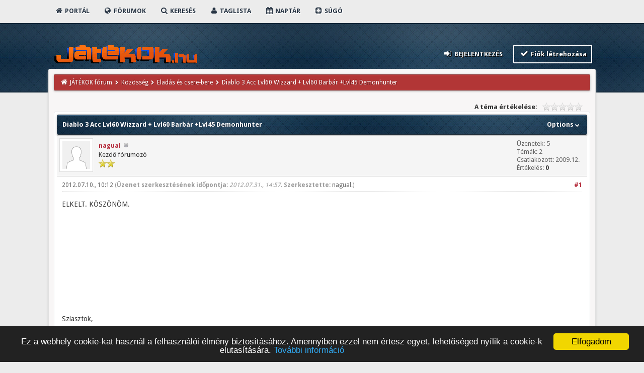

--- FILE ---
content_type: text/html; charset=UTF-8
request_url: https://forum.jatekok.hu/Thread-Diablo-3-Acc-Lvl60-Wizzard-Lvl60-Barb%C3%A1r-Lvl45-Demonhunter
body_size: 9163
content:
<!DOCTYPE html PUBLIC "-//W3C//DTD XHTML 1.0 Transitional//EN" "http://www.w3.org/TR/xhtml1/DTD/xhtml1-transitional.dtd"><!-- start: showthread -->
<html xml:lang="hu" lang="hu" xmlns="http://www.w3.org/1999/xhtml">
<head>
<title>Diablo 3 Acc Lvl60 Wizzard + Lvl60 Barbár +Lvl45 Demonhunter</title>
<!-- start: headerinclude -->
<link rel="icon" href="https://forum.jatekok.hu/images/cropped-jatekok_app_pic-3-32x32.png" sizes="32x32" />
<link rel="icon" href="https://forum.jatekok.hu/images/cropped-jatekok_app_pic-3-192x192.png" sizes="192x192" />
<link rel="apple-touch-icon-precomposed" href="https://forum.jatekok.hu/images/cropped-jatekok_app_pic-3-180x180.png" />
<meta name="msapplication-TileImage" content="https://forum.jatekok.hu/images/cropped-jatekok_app_pic-3-270x270.png" />

<link rel="alternate" type="application/rss+xml" title="Utolsó témák (RSS 2.0)" href="https://forum.jatekok.hu/syndication.php" />
<link rel="alternate" type="application/atom+xml" title="Utolsó témák (Atom 1.0)" href="https://forum.jatekok.hu/syndication.php?type=atom1.0" />
<link rel="stylesheet" href="https://cdnjs.cloudflare.com/ajax/libs/animate.css/3.4.0/animate.min.css"> 
<link href='https://fonts.googleapis.com/css?family=Droid+Sans:400,700' rel='stylesheet' type='text/css'/>

<meta http-equiv="Content-Type" content="text/html; charset=UTF-8" />
<meta http-equiv="Content-Script-Type" content="text/javascript" />
<script type="text/javascript" src="https://forum.jatekok.hu/jscripts/jquery.js?ver=1806"></script>
<script type="text/javascript" src="https://forum.jatekok.hu/jscripts/jquery.plugins.min.js?ver=1806"></script>
<script type="text/javascript" src="https://forum.jatekok.hu/jscripts/general.js?ver=1807"></script>
<script src="https://use.fontawesome.com/d4e09fbff1.js"></script>
<script type="text/javascript" src="images/duende/bootstrap.min.js"></script>
<script type="text/javascript" src="images/duende/jquery.tipsy.js"></script>
<script src="https://cdnjs.cloudflare.com/ajax/libs/wow/1.1.2/wow.min.js"></script>
<script> new WOW().init(); </script>


<script type="text/javascript">
$(function(){
    // ADD SLIDEDOWN ANIMATION TO DROPDOWN //
    $('.dropdown').on('show.bs.dropdown', function(e){
        $(this).find('.dropdown-menu').first().stop(true, true).slideDown();
    });

    // ADD SLIDEUP ANIMATION TO DROPDOWN //
    $('.dropdown').on('hide.bs.dropdown', function(e){
        e.preventDefault();
        $(this).find('.dropdown-menu').first().stop(true, true).slideUp(400, function(){
            //On Complete, we reset all active dropdown classes and attributes
            //This fixes the visual bug associated with the open class being removed too fast
            $('.dropdown').removeClass('open');
            $('.dropdown').find('.dropdown-toggle').attr('aria-expanded','false');
        });
    });
});
</script>

<script type="text/javascript">
$(function() {
$("a").tipsy({gravity: $.fn.tipsy.autoNS, fade: true});
$("title").tipsy({gravity: $.fn.tipsy.autoNS, fade: true});
$("img").tipsy({gravity: $.fn.tipsy.autoNS, fade: true});
$("i").tipsy({gravity: $.fn.tipsy.autoNS, fade: true});
$("span").tipsy({gravity: $.fn.tipsy.autoNS, fade: true});
$("div").tipsy({gravity: $.fn.tipsy.autoNS, fade: true});
});
</script>

<script type="text/javascript">
jQuery(document).ready(function() {
    var offset = 100;
    var duration = 250;
    jQuery(window).scroll(function() {
        if (jQuery(this).scrollTop() > offset) {
            jQuery(".topforum").fadeIn(duration);
        } else {
            jQuery(".topforum").fadeOut(duration);
        	}
    });
    
    jQuery('.topforum').click(function(event) {
        event.preventDefault();
        jQuery('html, body').animate({scrollTop: 0}, 600);
        	return false;
    	})
});
</script>

<script src="https://forum.jatekok.hu/jscripts/general.js?ver=1810"></script>

<link type="text/css" rel="stylesheet" href="https://forum.jatekok.hu/cache/themes/theme3/css3.min.css?t=1483366470" />
<link type="text/css" rel="stylesheet" href="https://forum.jatekok.hu/cache/themes/theme3/duende.min.css?t=1483366470" />
<link type="text/css" rel="stylesheet" href="https://forum.jatekok.hu/cache/themes/theme3/global.min.css?t=1483366470" />
<link type="text/css" rel="stylesheet" href="https://forum.jatekok.hu/cache/themes/theme3/tipsy.min.css?t=1483366470" />
<link type="text/css" rel="stylesheet" href="https://forum.jatekok.hu/cache/themes/theme3/star_ratings.min.css?t=1483366470" />
<link type="text/css" rel="stylesheet" href="https://forum.jatekok.hu/cache/themes/theme3/showthread.min.css?t=1483366470" />
<link type="text/css" rel="stylesheet" href="https://forum.jatekok.hu/cache/themes/theme3/dnt_announcements.min.css?t=1598026138" />

<script type="text/javascript">
<!--
	lang.unknown_error = "Ismeretlen eredetű hiba.";

	lang.select2_match = "Egy eredmény érhető el, a kiválasztáshoz nyomd meg az enter-t.";
	lang.select2_matches = "{1} eredmény érhető el, a navigáláshoz használd a le és fel nyilakat.";
	lang.select2_nomatches = "Nincs találat";
	lang.select2_inputtooshort_single = "Kérlek adj meg egy vagy több betűt";
	lang.select2_inputtooshort_plural = "Kérlek adj {1} vagy több betűt";
	lang.select2_inputtoolong_single = "Kérlek törölj egy betűt";
	lang.select2_inputtoolong_plural = "Kérlek törölj {1} betűt";
	lang.select2_selectiontoobig_single = "Csak egy elemet választhatsz";
	lang.select2_selectiontoobig_plural = "Csak {1} elemet választhatsz";
	lang.select2_loadmore = "További eredmények betöltése…";
	lang.select2_searching = "Keresés…";

	var cookieDomain = ".forum.jatekok.hu";
	var cookiePath = "/";
	var cookiePrefix = "";
	var cookieSecureFlag = "0";
	var deleteevent_confirm = "Tényleg törlöd ezt az eseményt?";
	var removeattach_confirm = "Tényleg eltávolítod a csatolást az üzenetből?";
	var loading_text = 'Töltés. <br />Kérlek várj...';
	var saving_changes = 'Változtatások mentése...';
	var use_xmlhttprequest = "1";
	var my_post_key = "ee60e6c6b1f7f62ad600279585c12657";
	var rootpath = "https://forum.jatekok.hu";
	var imagepath = "https://forum.jatekok.hu/images/duende";
  	var yes_confirm = "Igen";
	var no_confirm = "Nem";
	var MyBBEditor = null;
	var spinner_image = "https://forum.jatekok.hu/images/duende/spinner.gif";
	var spinner = "<img src='" + spinner_image +"' alt='' />";
	var modal_zindex = 9999;
// -->
</script>
<!-- end: headerinclude -->
<script type="text/javascript">
<!--
	var quickdelete_confirm = "Tényleg törlöd ezt az üzenetet?";
	var quickrestore_confirm = "Tényleg vissza akarod állítani ezt az üzenetet?";
	var allowEditReason = "1";
	lang.save_changes = "Változások mentése";
	lang.cancel_edit = "Szerkesztés visszavonása";
	lang.quick_edit_update_error = "Hiba lépett fel a válaszod szerkesztése közben:";
	lang.quick_reply_post_error = "Hiba lépett fel a válaszod elküldése közben:";
	lang.quick_delete_error = "Hiba lépett fel a válaszod törlése közben:";
	lang.quick_delete_success = "Az üzenet sikeresen törölve.";
	lang.quick_delete_thread_success = "A téma sikeresen törölve.";
	lang.quick_restore_error = "Hiba lépet fel a válaszod visszaállítása közben:";
	lang.quick_restore_success = "Az üzenet sikeresen visszaállítva.";
	lang.editreason = "Szerkesztés oka";
// -->
</script>
<!-- jeditable (jquery) -->
<script type="text/javascript" src="https://forum.jatekok.hu/jscripts/report.js?ver=1804"></script>
<script src="https://forum.jatekok.hu/jscripts/jeditable/jeditable.min.js"></script>
<script type="text/javascript" src="https://forum.jatekok.hu/jscripts/thread.js?ver=1804"></script>
<meta name="description" content="ELKELT. KÖSZÖNÖM. Sziasztok, Eladó a DIABLO 3 accom. Rajta: BARBÁR lvl 60, WIZZARD lvl60, DEMONHUNTER lvl45 Doboza megvan. Személyes átvétel Bp. II.kerben vagy utalás után e-mailben az adatok. Titkos" />
<link rel="canonical" href="https://forum.jatekok.hu/Thread-Diablo-3-Acc-Lvl60-Wizzard-Lvl60-Barb%C3%A1r-Lvl45-Demonhunter" />
</head>
<body>
	<!-- start: header -->
<div class="wow fadeInRight box topforum"><i class="fa fa-angle-double-up fa-1x"></i></div>

<div style="margin-top: 0px;" id="mainwidth">	
	
	
<div class="menu">
<ul>
<li id="nav-portal"><a href="https://forum.jatekok.hu/portal.php"><i style="font-size: 14px;" class="fa fa-home fa-fw"></i> Portál</a></li>
      
<li id="nav-forums"> <a href="https://forum.jatekok.hu/index.php"><i style="font-size: 14px;" class="fa fa-globe fa-fw"></i> Fórumok</a></li>
      
<li id="nav-search"> <a href="https://forum.jatekok.hu/search.php"><i style="font-size: 14px;" class="fa fa-search fa-fw"></i> Keresés</a></li>
      
<li id="nav-member"> <a href="https://forum.jatekok.hu/memberlist.php"><i style="font-size: 14px;" class="fa fa-user fa-fw"></i> Taglista</a></li>
      
<li id="nav-calendar"> <a href="https://forum.jatekok.hu/calendar.php"><i style="font-size: 14px;" class="fa fa-calendar fa-fw"></i> Naptár</a></li>
      
<li id="nav-help"> <a href="https://forum.jatekok.hu/misc.php?action=help"><i style="font-size: 14px;" class="fa fa-life-ring fa-fw"></i> Súgó</a></li>
<ul>
</div>			
	
	<br />

<table width="100%" cellspacing="0" cellpadding="5" border="0" align="center">
<tr>
<td valign="bottom">
<div class="float_left logo" style="vertical-align: middle;"><a href="http://www.jatekok.hu/" title="Irány a JÁTÉKOK magazin főoldala!"><img src="https://forum.jatekok.hu/images/duende/logo.png" alt="JÁTÉKOK fórum" style="max-width:100%;height:auto;" /></a></div>		
</td>
<td valign="bottom">
<div class="float_right"><!-- start: header_welcomeblock_guest -->
<div class="float_right">
<span class="largetext">
                                         
 <a href="https://forum.jatekok.hu/member.php?action=login" onclick="$('#quick_login').modal({ fadeDuration: 250, keepelement: true }); return false;" class="button5 login"><i style="font-size: 16px;" class="fa fa-sign-in fa-fw"></i> Bejelentkezés </a> 

&nbsp;

<a href="https://forum.jatekok.hu/member.php?action=register" class="button4 register">
<i style="font-size: 16px;" class="fa fa-check fa-fw"></i>  Fiók létrehozása </a></span>

</div>
<br />


               <div class="modal" id="quick_login" style="display: none;">
					<form method="post" action="https://forum.jatekok.hu/member.php">
						<input name="action" type="hidden" value="do_login" />
						<input name="url" type="hidden" value="" />
						<input name="quick_login" type="hidden" value="1" />
						<input name="my_post_key" type="hidden" value="ee60e6c6b1f7f62ad600279585c12657" />
						<table width="100%" cellspacing="0" cellpadding="5" border="0" class="tborder">
							<tr>
								<td class="thead" colspan="2"><strong>Belépés</strong></td>
							</tr>
							<tr style="padding: 20px;">
								<td style="padding: 20px;" class="remember_me trow1">									
<div align="center">									
<table width="100%" cellspacing="0" cellpadding="5" border="0" align="center">
<tr style="padding: 20px;">
<td valign="top" width="50">
	
<strong>Felhasználónév</strong><br />
	
	
<p class="field"><input style="margin-left: -3px; padding: 9px  12px;" name="quick_username" id="quick_login_username" type="text" value="" class="textbox initial_focus" /></p>
	
	
<input name="quick_remember" id="quick_login_remember" type="checkbox" value="yes" class="checkbox" checked="checked" />
<label for="quick_login_remember">Emlékezz rám</label>
	
</td>
<td>&nbsp;</td>
<td valign="top">
	
<strong>Jelszó:</strong><br />
	
<p class="field"><input style="margin-left: -2px; padding: 9px  12px;" name="quick_password" id="quick_login_password" type="password" value="" class="textbox" /></p> 
	
<a href="https://forum.jatekok.hu/member.php?action=lostpw" class="lost_password">Elfelejtett jelszó?</a>
</td>
</tr>
</table>
	</div>									

								</td>
							</tr>
							<tr>
								<td class="trow2" colspan="2">
									<div align="center">
										<input name="submit" type="submit" class="button" value="Belépés" />
									</div>
								</td>	
							</tr>
						</table>
					</form>
				</div>
				<script type="text/javascript">
					$("#quick_login input[name='url']").val($(location).attr('href'));
				</script>
<!-- end: header_welcomeblock_guest --></div>	
</td>
</tr>
</table>	
	
<div id="content">
<div class="wrapper">	

         <div id="container">	
				
				
				
				
				
				

				<!-- start: nav -->
<div class="navigation">
<i style="color: #fff; font-size: 14px;" class="fa fa-home fa-fw"></i> <!-- start: nav_bit -->
<a href="https://forum.jatekok.hu/index.php">JÁTÉKOK fórum</a><!-- start: nav_sep -->
  <i style="color: #fff; font-size: 9px;" class="fa fa-chevron-right fa-fw"></i>
<!-- end: nav_sep -->
<!-- end: nav_bit --><!-- start: nav_bit -->
<a href="Forum-K%C3%B6z%C3%B6ss%C3%A9g">Közösség</a><!-- start: nav_sep -->
  <i style="color: #fff; font-size: 9px;" class="fa fa-chevron-right fa-fw"></i>
<!-- end: nav_sep -->
<!-- end: nav_bit --><!-- start: nav_bit -->
<a href="Forum-Elad%C3%A1s-%C3%A9s-csere-bere?page=112">Eladás és csere-bere</a><!-- start: nav_dropdown -->

<!-- end: nav_dropdown -->
<!-- end: nav_bit --><!-- start: nav_sep_active -->
  <i style="color: #fff; font-size: 9px;" class="fa fa-chevron-right fa-fw"></i>
<!-- end: nav_sep_active --><!-- start: nav_bit_active -->
<span class="active">Diablo 3 Acc Lvl60 Wizzard + Lvl60 Barbár +Lvl45 Demonhunter</span>
<!-- end: nav_bit_active -->
</div>
<!-- end: nav -->
				<br />
<!-- end: header -->
	
	
	<div class="float_left">
		
	</div>
	<div class="float_right">
		 
	</div>
	<!-- start: showthread_ratethread -->
<div style="margin-top: 6px; padding-right: 10px;" class="float_right">
		<script type="text/javascript">
		<!--
			lang.ratings_update_error = "";
		// -->
		</script>
		<script type="text/javascript" src="https://forum.jatekok.hu/jscripts/rating.js?ver=1821"></script>
		<div class="inline_rating">
			<strong class="float_left" style="padding-right: 10px;">A téma értékelése:</strong>
			<ul class="star_rating star_rating_notrated" id="rating_thread_2348">
				<li style="width: 0%" class="current_rating" id="current_rating_2348">0 szavazat - átlag 0</li>
				<li><a class="one_star" title="1 / 5" href="./ratethread.php?tid=2348&amp;rating=1&amp;my_post_key=ee60e6c6b1f7f62ad600279585c12657">1</a></li>
				<li><a class="two_stars" title="2 / 5" href="./ratethread.php?tid=2348&amp;rating=2&amp;my_post_key=ee60e6c6b1f7f62ad600279585c12657">2</a></li>
				<li><a class="three_stars" title="3 / 5" href="./ratethread.php?tid=2348&amp;rating=3&amp;my_post_key=ee60e6c6b1f7f62ad600279585c12657">3</a></li>
				<li><a class="four_stars" title="4 / 5" href="./ratethread.php?tid=2348&amp;rating=4&amp;my_post_key=ee60e6c6b1f7f62ad600279585c12657">4</a></li>
				<li><a class="five_stars" title="5 / 5" href="./ratethread.php?tid=2348&amp;rating=5&amp;my_post_key=ee60e6c6b1f7f62ad600279585c12657">5</a></li>
			</ul>
		</div>
</div>
<!-- end: showthread_ratethread -->
	<table border="0" cellspacing="0" cellpadding="5" class="tborder tfixed clear">
		<tr>
			<td class="thead">
				<div class="float_right">
					<span class="smalltext"><strong><a href="javascript:;" id="thread_modes">Options <i style="font-size: 9px;" class="fa fa-chevron-down"> &nbsp; </i></a></strong></span>
				</div>
				<div>
					<strong>Diablo 3 Acc Lvl60 Wizzard + Lvl60 Barbár +Lvl45 Demonhunter</strong>
				</div>
			</td>
		</tr>
<tr><td id="posts_container">
	<div id="posts">
		<!-- start: postbit -->

<a name="pid16855" id="pid16855"></a>
<div class="post " style="" id="post_16855">
<div class="post_author">
	<!-- start: postbit_avatar -->
<div class="author_avatar"><a href="User-nagual"><img src="https://forum.jatekok.hu/images/default_avatar.png" alt="" width="55" height="55" /></a></div>
<!-- end: postbit_avatar -->
	<div class="author_information">
			<strong><span class="largetext"><a href="https://forum.jatekok.hu/User-nagual">nagual</a></span></strong> <!-- start: postbit_offline -->
<img src="https://forum.jatekok.hu/images/duende/buddy_offline.png" title="Nem elérhető" alt="Nem elérhető" class="buddy_status" />
<!-- end: postbit_offline --><br />
			<span class="smalltext">
				Kezdő fórumozó<br />
				<img src="images/star.png" border="0" alt="*" /><img src="images/star.png" border="0" alt="*" /><br />
				
			</span>
	</div>
	<div class="author_statistics">
		<!-- start: postbit_author_user -->

	Üzenetek: 5<br />
	Témák: 2<br />
	Csatlakozott: 2009.12.
	<!-- start: postbit_reputation -->
<br />Értékelés: <!-- start: postbit_reputation_formatted_link -->
<a href="reputation.php?uid=12994"><strong class="reputation_neutral">0</strong></a>
<!-- end: postbit_reputation_formatted_link -->
<!-- end: postbit_reputation -->
<!-- end: postbit_author_user -->
	</div>
</div>
<div class="post_content">
	<div class="post_head">
		<!-- start: postbit_posturl -->
<div class="float_right" style="vertical-align: top">
<strong><a href="Thread-Diablo-3-Acc-Lvl60-Wizzard-Lvl60-Barb%C3%A1r-Lvl45-Demonhunter?pid=16855#pid16855" title="Diablo 3 Acc Lvl60 Wizzard + Lvl60 Barbár +Lvl45 Demonhunter">#1</a></strong>

</div>
<!-- end: postbit_posturl -->
		
		<span class="post_date">2012.07.10., 10:12 <span class="post_edit" id="edited_by_16855"><!-- start: postbit_editedby -->
<span class="edited_post">(<b>Üzenet szerkesztésének időpontja:</b> <i>2012.07.31., 14:57</i>. <b>Szerkesztette:</b> <a href="https://forum.jatekok.hu/User-nagual">nagual</a>.)</span>
<!-- end: postbit_editedby --></span></span>
		
	</div>
	<div class="post_body scaleimages" id="pid_16855">
		ELKELT. KÖSZÖNÖM.<br />
<br />
<br />
<br />
<br />
<br />
<br />
<br />
<br />
<br />
<br />
<br />
Sziasztok,<br />
<br />
Eladó a DIABLO 3 accom.<br />
<br />
<br />
<br />
Rajta: <span style="font-size: 5pt;" class="mycode_size">BARBÁR lvl 60, WIZZARD lvl60</span>, DEMONHUNTER lvl45<br />
<br />
<br />
<br />
Doboza megvan. Személyes átvétel Bp. II.kerben vagy utalás után e-mailben az adatok.<br />
<br />
Titkos válasz stb, meg van, átírható minden.<br />
<br />
<br />
<br />
A játékot meguntam ezért adom el és család mellett kevés időm maradt (2 gyerekkel). &lt;img src='http://www.jatekok.hu/forum/public/style_emoticons/&lt;#EMO_DIR#&gt;/smile.png' class='bbc_emoticon' alt='<img src="https://forum.jatekok.hu/images/smilies/smile.png" alt="Smile" title="Smile" class="smilie smilie_1" />' /&gt;<br />
<br />
<br />
<br />
<span style="font-weight: bold;" class="mycode_b">ÁRA: 15e fix</span><br />
<br />
<br />
<br />
vaterán is hirdetem:<br />
<br />
[url="http://szamitastechnika.vatera.hu/pc_jatek/rpg_szerepjatek/diablo_iii_account_60_wiz_60_barb_csokkent_ar_1609924631.html"]http://szamitastechn...1609924631.html[/url]<br />
<br />
<br />
<br />
<span style="font-weight: bold;" class="mycode_b">elérhetőség:</span> 06 20 541 2020<br />
<br />
gabor(kukac)nagygabor.com
	</div>
	
	
	<div class="post_meta" id="post_meta_16855">
		
		<div class="float_right">
			
		</div>
	</div>
	
</div>
<div class="post_controls">
	<div class="postbit_buttons author_buttons float_left">
		<!-- start: postbit_find -->
<a href="search.php?action=finduser&amp;uid=12994" title="Szerző üzeneteinek keresése" class="postbit_find"><span>A szerző üzeneteinek keresése</span></a>
<!-- end: postbit_find -->
	</div>
	<div class="postbit_buttons post_management_buttons float_right">
		<!-- start: postbit_quote -->
<a href="newreply.php?tid=2348&amp;replyto=16855" title="Válasz idézéssel" class="postbit_quote postbit_mirage"><span>Válaszol</span></a>
<!-- end: postbit_quote -->
	</div>
</div>
</div>
<!-- end: postbit -->
	</div>
</td></tr>
		<tr>
			<td class="tfoot">
				<div class="float_left">
					<strong>&laquo; <a href="Thread-Diablo-3-Acc-Lvl60-Wizzard-Lvl60-Barb%C3%A1r-Lvl45-Demonhunter?action=nextoldest">Következő régebbi</a> 
				</div>		
				<div class="float_right">		
					<a href="Thread-Diablo-3-Acc-Lvl60-Wizzard-Lvl60-Barb%C3%A1r-Lvl45-Demonhunter?action=nextnewest">Következő újabb</a> &raquo;</strong>
				</div>
			</td>
		</tr>
	</table>
	<div class="float_left">
		
	</div>
	<div style="padding-top: 4px;" class="float_right">
		 
	</div>
	<br class="clear" />
	
	
	
	<br />

	<div class="float_right" style="text-align: right;">
		
		<!-- start: forumjump_advanced -->
<form action="forumdisplay.php" method="get">
<span class="smalltext"><strong>Fórumra ugrás:</strong></span>
<select name="fid" class="forumjump">
<option value="-4">Privát üzenetek</option>
<option value="-3">Felhasználó kezelőpult</option>
<option value="-5">Ki van jelen</option>
<option value="-2">Keres</option>
<option value="-1">Fórum kezdőlap</option>
<!-- start: forumjump_bit -->
<option value="6" > Közösség</option>
<!-- end: forumjump_bit --><!-- start: forumjump_bit -->
<option value="17" >-- Szoftveres és hardveres kérdések</option>
<!-- end: forumjump_bit --><!-- start: forumjump_bit -->
<option value="18" selected="selected">-- Eladás és csere-bere</option>
<!-- end: forumjump_bit --><!-- start: forumjump_bit -->
<option value="50" > Retrotime</option>
<!-- end: forumjump_bit --><!-- start: forumjump_bit -->
<option value="51" >-- Retrotime</option>
<!-- end: forumjump_bit --><!-- start: forumjump_bit -->
<option value="5" > Játékok</option>
<!-- end: forumjump_bit --><!-- start: forumjump_bit -->
<option value="13" >-- Akciójátékok</option>
<!-- end: forumjump_bit --><!-- start: forumjump_bit -->
<option value="12" >-- Kalandjátékok, szerepjátékok</option>
<!-- end: forumjump_bit --><!-- start: forumjump_bit -->
<option value="14" >-- Stratégiai játékok</option>
<!-- end: forumjump_bit --><!-- start: forumjump_bit -->
<option value="15" >-- Szimulátor, sport és egyéb játékok</option>
<!-- end: forumjump_bit --><!-- start: forumjump_bit -->
<option value="16" >-- MMO (interneten játszható) játékok</option>
<!-- end: forumjump_bit --><!-- start: forumjump_bit -->
<option value="3" > League of Legends</option>
<!-- end: forumjump_bit --><!-- start: forumjump_bit -->
<option value="40" >-- Eladás és csere</option>
<!-- end: forumjump_bit --><!-- start: forumjump_bit -->
<option value="41" >-- Hibaelhárítás</option>
<!-- end: forumjump_bit --><!-- start: forumjump_bit -->
<option value="42" >-- Általános témák</option>
<!-- end: forumjump_bit --><!-- start: forumjump_bit -->
<option value="43" >-- Versenyek, rendezvények, események</option>
<!-- end: forumjump_bit --><!-- start: forumjump_bit -->
<option value="44" >-- Tagtoborzás</option>
<!-- end: forumjump_bit --><!-- start: forumjump_bit -->
<option value="4" > Általános kategória</option>
<!-- end: forumjump_bit --><!-- start: forumjump_bit -->
<option value="8" >-- Játékok.hu visszajelzések</option>
<!-- end: forumjump_bit --><!-- start: forumjump_bit -->
<option value="9" >-- Vegyesfelvágott</option>
<!-- end: forumjump_bit --><!-- start: forumjump_bit -->
<option value="10" >-- Mókás oldalak, mókás témák</option>
<!-- end: forumjump_bit --><!-- start: forumjump_bit -->
<option value="11" >-- Nyereményjáték</option>
<!-- end: forumjump_bit --><!-- start: forumjump_bit -->
<option value="7" > Archivált fórumok</option>
<!-- end: forumjump_bit --><!-- start: forumjump_bit -->
<option value="46" >-- StarCraft ZrSc Klán</option>
<!-- end: forumjump_bit --><!-- start: forumjump_bit -->
<option value="33" >---- Fajok</option>
<!-- end: forumjump_bit --><!-- start: forumjump_bit -->
<option value="37" >------ Protoss</option>
<!-- end: forumjump_bit --><!-- start: forumjump_bit -->
<option value="38" >------ Terran</option>
<!-- end: forumjump_bit --><!-- start: forumjump_bit -->
<option value="39" >------ Zerg</option>
<!-- end: forumjump_bit --><!-- start: forumjump_bit -->
<option value="34" >---- Csevej</option>
<!-- end: forumjump_bit --><!-- start: forumjump_bit -->
<option value="35" >---- Fontos dolgok</option>
<!-- end: forumjump_bit --><!-- start: forumjump_bit -->
<option value="36" >---- Tagfelvétel</option>
<!-- end: forumjump_bit --><!-- start: forumjump_bit -->
<option value="45" >-- Restored Flame World of Warcraft Bloodscalp horda-oldali klán</option>
<!-- end: forumjump_bit --><!-- start: forumjump_bit -->
<option value="22" >---- Kasztok</option>
<!-- end: forumjump_bit --><!-- start: forumjump_bit -->
<option value="24" >------ Kasztok - Warrior</option>
<!-- end: forumjump_bit --><!-- start: forumjump_bit -->
<option value="25" >------ Kasztok - Warlock</option>
<!-- end: forumjump_bit --><!-- start: forumjump_bit -->
<option value="26" >------ Kasztok - Shaman</option>
<!-- end: forumjump_bit --><!-- start: forumjump_bit -->
<option value="27" >------ Kasztok - Mage</option>
<!-- end: forumjump_bit --><!-- start: forumjump_bit -->
<option value="28" >------ Kasztok - Priest</option>
<!-- end: forumjump_bit --><!-- start: forumjump_bit -->
<option value="29" >------ Kasztok - Rogue</option>
<!-- end: forumjump_bit --><!-- start: forumjump_bit -->
<option value="30" >------ Kasztok - Hunter</option>
<!-- end: forumjump_bit --><!-- start: forumjump_bit -->
<option value="31" >------ Kasztok - Druid</option>
<!-- end: forumjump_bit --><!-- start: forumjump_bit -->
<option value="32" >------ Kasztok - Paladin</option>
<!-- end: forumjump_bit --><!-- start: forumjump_bit -->
<option value="19" >---- Officer</option>
<!-- end: forumjump_bit --><!-- start: forumjump_bit -->
<option value="20" >---- Felvételi jelentkezések</option>
<!-- end: forumjump_bit --><!-- start: forumjump_bit -->
<option value="21" >---- Dühöng&#337;</option>
<!-- end: forumjump_bit --><!-- start: forumjump_bit -->
<option value="23" >---- Társalgó</option>
<!-- end: forumjump_bit -->
</select>
<!-- start: gobutton -->
<input type="submit" class="button" value="Tovább" />
<!-- end: gobutton -->
</form>
<script type="text/javascript">
$(".forumjump").on('change', function() {
	var option = $(this).val();

	if(option < 0)
	{
		window.location = 'forumdisplay.php?fid='+option;
	}
	else
	{
		window.location = 'forum-'+option+'.html';
	}
});
</script>
<!-- end: forumjump_advanced -->
	</div>
	<br class="clear" />
	
	<!-- start: footer -->
	</div>
</div>
<div id="footer">

<br />
	
<div class="footermenu">
<ul>
<li><a title="Rss" href="https://forum.jatekok.hu/misc.php?action=syndication"><i style="color: #FA9B39; font-size: 15px;" class="fa fa-rss fa-fw"></i></a></li>	
<li><a title="Archív mód" href="https://forum.jatekok.hu/archive/index.php?thread-2348.html"><i style="font-size: 15px;" class="fa fa-hdd-o fa-fw"></i></a></li>

<li><a title="Fórumstatisztika" href="https://forum.jatekok.hu/stats.php"><i style="font-size: 15px;" class="fa fa-bar-chart-o fa-fw"></i></a></li>
<li><a title="Az összes fórum megjelölése olvasottként" href="misc.php?action=markread"><i style="font-size: 15px;" class="fa fa-check fa-fw"></i></a></li>
</ul>
<div style="margin-top: 5px;" class="float_right"> &nbsp;
<span class="comodo"><a href="https://tls.imirhil.fr/https/forum.jatekok.hu" target="_blank" title="Biztonságos oldal"></a></span>
<span class="fb"><a href="https://www.facebook.com/jatekok.hu" target="_blank" title="Kövess minket Facebookon!"></a></span>
</span>
<span class="tw"><a href="https://twitter.com/JATEKOK_hu" target="_blank" title="Kövess minket Twitteren!"></a></span>
<span class="yt"><a href="https://www.youtube.com/c/JatekokHu_magazin" target="_blank" title="Kövess minket YouTube-on!"></a></span>
</div>			
<br />
</div>
			<span id="copyright">
				<!-- MyBB is free software developed and maintained by a volunteer community.
					It would be much appreciated by the MyBB Group if you left the full copyright and "powered by" notice intact,
					to show your support for MyBB.  If you choose to remove or modify the copyright below,
					you may be refused support on the MyBB Community Forums.

					This is free software, support us and we'll support you. -->

				<!-- End powered by -->
			</span>

</div>
<!-- The following piece of code allows MyBB to run scheduled tasks. DO NOT REMOVE --><!-- start: task_image -->
<img src="https://forum.jatekok.hu/task.php" width="1" height="1" alt="" />
<!-- end: task_image --><!-- End task image code -->

</div>



</div>

       <br />

	<div align="center">	
		<span class="smalltext">
			<a class="button6" href="http://www.mybb.com" target="_blank">Fórumszoftver: &copy; MyBB </a> 
			<i style="color: #afaeae; font-size: 9px;" class="button6 fa fa-chevron-right fa-fw"></i> 
			<a class="button6" href="http://iandrew.org" target="_blank">Téma: &copy; iAndrew 2016</a>
			<i style="color: #afaeae; font-size: 9px;" class="button6 fa fa-chevron-right fa-fw"></i> 
			<a class="button6" href="http://hosting.jatekok.hu" target="_blank">Hosting: JÁTÉKOK Hosting</a>
			</span>
		
	</div>	
		
<br />

<br />

<!-- Google Analytics -->
<script>
  (function(i,s,o,g,r,a,m){i['GoogleAnalyticsObject']=r;i[r]=i[r]||function(){
  (i[r].q=i[r].q||[]).push(arguments)},i[r].l=1*new Date();a=s.createElement(o),
  m=s.getElementsByTagName(o)[0];a.async=1;a.src=g;m.parentNode.insertBefore(a,m)
  })(window,document,'script','https://www.google-analytics.com/analytics.js','ga');

  ga('create', 'UA-3433589-2', 'auto');
  ga('send', 'pageview');

</script>

<!-- Begin Cookie Consent plugin by Silktide - http://silktide.com/cookieconsent -->
<script type="text/javascript">
    window.cookieconsent_options = {"message":"Ez a webhely cookie-kat használ a felhasználói élmény biztosításához. Amennyiben ezzel nem értesz egyet, lehetőséged nyílik a cookie-k elutasítására.","dismiss":"Elfogadom","learnMore":"További információ","link":"http://www.jatekok.hu/adatkezelesi-nyilatkozat/","theme":"dark-bottom"};
</script>

<script type="text/javascript" src="//cdnjs.cloudflare.com/ajax/libs/cookieconsent2/1.0.10/cookieconsent.min.js"></script>
<!-- End Cookie Consent plugin -->
<!-- end: footer -->
	<div id="thread_modes_popup" class="popup_menu" style="display: none;">
	
	
<div class="popup_item_container">
<a href="https://plus.google.com/share?url=https://forum.jatekok.hu/showthread.php?tid=2348" class="popup_item">
<i style="color: #dd4b39; font-size: 13px;" class="fa fa-google fa-fw"></i> &nbsp; Megosztás Google-ön</a>
</div>

<div class="popup_item_container">
<a href="http://www.facebook.com/share.php?u=https://forum.jatekok.hu/showthread.php?tid=2348" class="popup_item">
<i style="color: #5272c1; font-size: 13px;" class="fa fa-facebook fa-fw"></i> &nbsp; Megosztás Facebookon</a>
</div>

<div class="popup_item_container">
<a href="http://twitter.com/home?status=Diablo 3 Acc Lvl60 Wizzard + Lvl60 Barbár +Lvl45 Demonhunter - https://forum.jatekok.hu/showthread.php?tid=2348" class="popup_item"> <i style="color: #55acee; font-size: 13px;" class="fa fa-twitter fa-fw"></i> &nbsp; Megosztás Twitteren</a>
</div>

      
<div class="popup_item_container"><a href="/printthread.php?tid=2348" class="popup_item">
<i style="color: #646464; font-size: 13px;" class="fa fa-print fa-fw"></i> &nbsp; Megtekintés nyomtatható verzióban</a></div>
      
<div class="popup_item_container"><a href="usercp2.php?action=addsubscription&amp;tid=2348&amp;my_post_key=ee60e6c6b1f7f62ad600279585c12657" class="popup_item"><i style="color: #646464; font-size: 13px;" class="fa fa-bookmark fa-fw"></i> &nbsp; Feliratkozás a témára</a></div>
      
<div class="popup_item_container"><a href="polls.php?action=newpoll&amp;tid=2348" class="popup_item">
<i style="color: #646464; font-size: 13px;" class="fa fa-align-left fa-fw"></i> &nbsp; Szavazás hozzáadása ehhez a témához</a></div>
      
<div class="popup_item_container"><a href="sendthread.php?tid=2348" class="popup_item">
<i style="color: #646464; font-size: 13px;" class="fa fa-envelope fa-fw"></i> &nbsp; Téma elküldése egy ismerősnek</a></div>	
	
	
	</div>
	<script type="text/javascript">
	// <!--
		if(use_xmlhttprequest == "1")
		{
			$("#thread_modes").popupMenu();
		}
	// -->
	</script>
	<script type="text/javascript">
		$(".author_avatar img").error(function () {
			$(this).unbind("error").closest('.author_avatar').remove();
		});
	</script>
</body>
</html>
<!-- end: showthread -->

--- FILE ---
content_type: text/css
request_url: https://forum.jatekok.hu/cache/themes/theme3/duende.min.css?t=1483366470
body_size: 1996
content:
br{clear:left}.footermenu{background:#fff;border:1px solid #e4e6e9;-moz-border-radius:3px;-webkit-border-radius:3px;border-radius:3px;font-family:'Droid Sans',sans-serif;font-size:13px}.footermenu ul{margin:0;padding:0;float:left;font-family:'Droid Sans',sans-serif;font-size:13px}.footermenu ul li{display:inline;font-family:'Droid Sans',sans-serif;font-size:13px}.footermenu ul li a{float:left;text-decoration:none;color:#333;padding:10.5px 11px;font-family:'Droid Sans',sans-serif;font-size:13px}.footermenu ul li a:visited{color:#333}.footermenu ul li a:hover,.footermenu ul li .current{color:#b52d3d}#portal #nav-portal a,#forums #nav-forums a,#search #nav-search a,#member #nav-member a,#calendar #nav-calendar a,#help #nav-help a{background:#161617 url(../../../images/duende/button.jpg) top left repeat-x;border:1px solid #000;-webkit-box-shadow:rgba(0,0,0,0.3) 0px 4px,inset rgba(255,255,255,0.13) 0px 1px 0px;-moz-box-shadow:rgba(0,0,0,0.3) 0px 1px 4px,inset rgba(255,255,255,0.13) 0px 1px 0px;box-shadow:rgba(0,0,0,0.3) 0px 1px 4px,inset rgba(255,255,255,0.13) 0px 1px 0px;-moz-background-clip:padding;-webkit-background-clip:padding-box;background-clip:padding-box;-moz-border-radius:3px;-webkit-border-radius:3px;border-radius:3px;width:100%
    display:inline;padding:10px 15px;font-size:13px;font-style:normal;color:#fff;text-shadow:1px 1px 0px #283544}.menu{text-align:left;text-transform:uppercase;width:100%;font-size:13px;font-style:normal;font-weight:bold;margin-top:0px}.menu ul{padding:0;margin:0}.menu li{list-style:none;display:inline-block;padding:13px 12px;margin:0;-webkit-transition:all 0.5s ease;-moz-transition:all 0.5s ease;-ms-transition:all 0.5s ease;-o-transition:all 0.5s ease;transition:all 0.5s ease;font-size:13px;font-style:normal;font-weight:bold;text-align:center}.menu li:hover,.menu li:active{-webkit-transition:all 0.5s ease;-moz-transition:all 0.5s ease;-ms-transition:all 0.5s ease;-o-transition:all 0.5s ease;transition:all 0.5s ease;color:#fff}.menu li a:link,.menu li a:visited{color:#283544;text-shadow:1px 1px 0px #fff}.fade{opacity:0;-webkit-transition:opacity .15s linear;-o-transition:opacity .15s linear;transition:opacity .15s linear}.fade.in{opacity:1}.dropdown,.dropup{position:relative}.dropdown-toggle:focus{outline:0}.dropdown-menu{position:absolute;top:100%;left:0;z-index:1000;display:none;float:left;padding:15px 0;margin:2px 0 0;text-align:left;list-style:none;background-color:#fff;box-shadow:0 0 1px rgba(57,70,78,.15),0 20px 55px -8px rgba(57,70,78,.25);border:1px solid #f5f5f5;border-radius:4px;font-family:'Lato',sans-serif,Helvetica,Arial,sans-serif;font-size:13px;color:#0b1017;text-shadow:0px 1px 1px #fff}.dropdown-menu.pull-right{right:0;left:auto}.dropdown-menu .divider{height:1px;margin:9px 0;overflow:hidden;background-color:#f5f5f5}.dropdown-menu>li>a{display:block;padding:3px 20px;clear:both;line-height:1.42857143;color:#646464;white-space:nowrap;font-family:'Lato',sans-serif,Helvetica,Arial,sans-serif;font-size:13px}.dropdown-menu>li>a:focus,.dropdown-menu>li>a:hover{color:#646464;text-decoration:none;background:#f6f6f6;font-family:'Lato',sans-serif,Helvetica,Arial,sans-serif;font-size:13px}.dropdown-menu>.active>a,.dropdown-menu>.active>a:focus,.dropdown-menu>.active>a:hover{color:#646464;text-decoration:none;background-color:#f6f6f6;outline:0;font-family:'Lato',sans-serif,Helvetica,Arial,sans-serif;font-size:13px}.dropdown-menu>.disabled>a,.dropdown-menu>.disabled>a:focus,.dropdown-menu>.disabled>a:hover{color:#646464;background:#f6f6f6;font-family:'Lato',sans-serif,Helvetica,Arial,sans-serif;font-size:13px}.dropdown-menu>.disabled>a:focus,.dropdown-menu>.disabled>a:hover{text-decoration:none;cursor:not-allowed;background-color:transparent;background-image:none;filter:progid:DXImageTransform.Microsoft.gradient(enabled=false)
font-family:'Lato',sans-serif,Helvetica,Arial,sans-serif;font-size:13px}.open>.dropdown-menu{display:block}.open>a{outline:0}.dropdown-menu-right{right:0;left:auto}.dropdown-menu-left{right:auto;left:0}.thead_collapsed{opacity:0.4}.thead{-webkit-transition:all 250ms ease-in-out;-moz-transition:all 250ms ease-in-out;-o-transition:all 250ms ease-in-out;transition:all 250ms ease-in-out}#mainwidth{width:85%;text-align:left;line-height:1.4;margin:auto auto}#pm_notification{background:#e12222;color:#fff;-moz-border-radius:2px;-webkit-border-radius:2px;border-radius:2px;display:inline-block;line-height:10px;padding:5px 7px;text-shadow:0px 1px 1px #b71b1b;border:1px solid #ed1c1c;font-size:14px;font-style:normal}a#pm_notification{color:#fff;text-shadow:1px 1px 0 #cc4a48;text-decoration:none;font-style:normal;font-size:14px}a#pm_notification:hover{color:#fff;text-shadow:1px 1px 0 #cc4a48}.fa-angle-double-up:before{color:#fff;background-color:rgb(150,150,150);background-color:rgba(0,0,0,0.4);padding:12px 14px;-webkit-border-radius:3px;-moz-border-radius:3px;-khtml-border-radius:3px;border-radius:3px;transition:all 0.2s ease-in-out}.topforum{color:#333;cursor:pointer;padding:20px 20px;position:fixed;bottom:1em;right:-10px;display:none;transition:all 0.5s ease;opacity:0.75;text-decoration:none;font-size:17px}.topforum:hover{cursor:pointer;color:#a11e39;transition:all 0.5s ease;opacity:1}div.theme,div.language{display:inline-block}a.button6:link,a.button6:visited,a.button6:active{color:#6c6c6c;display:inline-block;padding:2px 2px;margin:2px;text-shadow:#fff 0px 1px 0px;font-family:'Droid Sans',sans-serif;font-size:13px;font-style:normal}a.button6:hover{color:#4c4b4b;display:inline-block;padding:2px 2px;margin:2px;text-shadow:#fff 0px 1px 0px;font-family:'Droid Sans',sans-serif;font-size:13px;font-style:normal}#portal #nav-portal a,#forums #nav-forums a,#search #nav-search a,#member #nav-member a,#calendar #nav-calendar a,#contactus #nav-contactus a,#help #nav-help a{color:#fff;text-shadow:1px 1px 1px #3a6432;text-decoration:none;font-size:13px;font-style:normal}.fa-angle-up:before{-moz-border-radius:2px;-webkit-border-radius:2px;border-radius:2px;padding:6px 6px;-moz-background-clip:padding;-webkit-background-clip:padding-box;background-clip:padding-box;background:#eee;color:#727272;text-shadow:rgba(255,255,255,0.8) 0px 1px 0px}a.button5:link,a.button5:visited,a.button5:active{color:#fff;-webkit-transition:all 0.5s ease;padding:8px;display:inline-block;margin:2px 2px 6px 2px;text-transform:uppercase;text-shadow:1px 1px 0px #000;text-decoration:none;font-size:13px;font-weight:bold !important}a.button5:hover{color:#ddd;-webkit-transition:background-color 600ms linear,color 600ms linear;-moz-transition:background-color 600ms linear,color 600ms linear;-o-transition:background-color 600ms linear,color 600ms linear;-ms-transition:background-color 600ms linear,color 600ms linear;transition:background-color 600ms linear,color 600ms linear}a.button4:link,a.button4:visited,a.button4:active{color:#fff;-webkit-transition:all 0.5s ease;padding:7px 9px;display:inline-block;margin:2px 2px 6px 2px;-moz-border-radius:2px;-webkit-border-radius:2px;border-radius:2px;-webkit-transition:all 0.5s ease;text-shadow:1px 1px 0px #000;border:2px solid #fff;text-decoration:none;font-size:13px;font-weight:bold !important}a.button4:hover{color:#ccc;-webkit-transition:background-color 600ms linear,color 600ms linear;-moz-transition:background-color 600ms linear,color 600ms linear;-o-transition:background-color 600ms linear,color 600ms linear;-ms-transition:background-color 600ms linear,color 600ms linear;transition:background-color 600ms linear,color 600ms linear;border:2px solid #ccc}#fadehover  a{text-shadow:1px 1px 0px #fff}#fadehover a:hover{opacity:2;-webkit-transition:opacity;-webkit-transition-timing-function:ease-out;-webkit-transition-duration:500ms;-webkit-transition:background-color 600ms linear,color 600ms linear;-moz-transition:background-color 600ms linear,color 600ms linear;-o-transition:background-color 600ms linear,color 600ms linear;-ms-transition:background-color 600ms linear,color 600ms linear;transition:background-color 600ms linear,color 600ms linear}.pagination2 a:link,.pagination2 a:visited{background:#d32d41;color:#fff;font:9px Verdana,Arial,Tahoma,Calibri,Geneva,sans-serif;cursor:pointer;padding:2px 6px;-moz-background-clip:padding;-moz-border-radius:2px;-webkit-border-radius:2px;border-radius:2px;text-shadow:1px 1px 0px #9e2635;border-bottom:2px solid #9e2635;font-style:normal}legend{color:#fff;-moz-border-radius:2px;-webkit-border-radius:2px;border-radius:2px;padding:0.2em 0.5em;text-align:left;background:#b23636;color:#fff;border:1px solid #882929;text-shadow:1px 1px 0px #882929;-webkit-box-shadow:rgba(0,0,0,0.3) 0px 1px 4px,inset #cc3d3d 0px 1px 0px;-moz-box-shadow:rgba(0,0,0,0.3) 0px 1px 4px,inset #cc3d3d 0px 1px 0px;box-shadow:rgba(0,0,0,0.3) 0px 1px 4px,inset #cc3d3d 0px 1px 0px;-moz-background-clip:padding;-webkit-background-clip:padding-box;background-clip:padding-box;font-size:10px}fieldset{background:#fff;padding:5px;border:1px solid #ccc;text-shadow:1px 1px #fff;-moz-box-shadow:0 1px 2px 0 #eee;-webkit-box-shadow:0 1px 2px 0 #eee;box-shadow:0 1px 2px 0 #eee;-moz-border-radius:2px;-webkit-border-radius:2px;border-radius:2px;-moz-background-clip:padding;-webkit-background-clip:padding-box;margin:0;font-family:'Droid Sans',sans-serif}

--- FILE ---
content_type: text/css
request_url: https://forum.jatekok.hu/cache/themes/theme3/global.min.css?t=1483366470
body_size: 6085
content:
body{background:#ececec url(../../../images/duende/hdbg1.jpg) top left repeat-x;color:#333;text-align:center;line-height:1.4;margin:0;overflow-y:scroll;font-family:'Droid Sans',sans-serif;font-size:13px}a:link{color:#b52d3d;text-decoration:none}a:visited{color:#b52d3d;text-decoration:none}a:hover,a:active{color:#222328;text-decoration:none;-webkit-transition:all 0.5s ease;-moz-transition:all 0.5s ease;-ms-transition:all 0.5s ease;-o-transition:all 0.5s ease;transition:all 0.5s ease}#container{color:#333;text-align:left;line-height:1.4;margin:0;font-family:'Droid Sans',sans-serif;font-size:13px}.wrapper{margin:auto auto}#logo{padding:10px 0}#content{background:#f8f6f6;width:auto !important;color:#333;padding:10px 10px;overflow:hidden;border:1px solid #e1e1e1;-moz-border-radius:3px;-webkit-border-radius:3px;border-radius:3px;-webkit-box-shadow:0px 2px 5px -1px #adaeaf;-moz-box-shadow:0px 2px 5px -1px #adaeaf;box-shadow:0px 2px 5px -1px #adaeaf;font-family:'Droid Sans',sans-serif;font-size:13px}#header ul.menu{margin:0;padding:0;list-style:none}#header ul.menu li{margin:0 7px;display:inline}#header ul.menu li a{padding-left:20px;background-image:url(../../../images/headerlinks_sprite.png);background-repeat:no-repeat;display:inline-block;line-height:16px}#logo ul.top_links{font-weight:bold;text-align:right;margin:-10px 5px 0 0}#logo ul.top_links a.search{background-position:0 0}#logo ul.top_links a.memberlist{background-position:0 -20px}#logo ul.top_links a.calendar{background-position:0 -40px}#logo ul.top_links a.help{background-position:0 -60px}#logo ul.top_links a.portal{background-position:0 -180px}#panel .upper a.logout{font-weight:bold;background:url(../../../images/headerlinks_sprite.png) right -80px no-repeat;padding-right:20px;margin-left:10px}#panel .upper a.login,#panel .upper a.lost_password{background:url(../../../images/headerlinks_sprite.png) 0 -100px no-repeat;padding-left:20px;margin-left:10px;font-weight:bold}#panel .upper a.register{background:url(../../../images/headerlinks_sprite.png) right -80px no-repeat;padding-right:20px;margin-left:10px;font-weight:bold}#panel .lower ul.panel_links{float:left}#panel .lower ul.panel_links a.usercp{background-position:0 -120px}#panel .lower ul.panel_links a.modcp{background-position:0 -140px}#panel .lower ul.panel_links a.admincp{background-position:0 -160px}#panel .lower ul.user_links{float:right}#panel .lower ul.user_links li a{padding:0;background-image:none}#panel .upper{background:#0f0f0f url(../../../images/tcat.png) repeat-x;color:#fff;border-top:1px solid #444;border-bottom:1px solid #000;padding:7px;clear:both}#panel .upper a:link,#panel .upper a:visited,#panel .upper a:hover,#panel .upper a:active{color:#fff}#panel .lower{background:#efefef;color:#999;border-top:1px solid #fff;border-bottom:1px solid #ccc;padding:5px}#panel .lower a:link,#panel .lower a:visited,#panel .lower a:hover,#panel .lower a:active{color:#666}#search{border:0;padding:0;margin:0;float:right;vertical-align:middle}#search input.button,#search input.textbox{border-color:#000}#search input.button{background:#0066a2 url(../../../images/thead.png) top left repeat-x;color:#fff}#search input{margin:-3px 0}#quick_login .remember_me input{vertical-align:middle;margin:-3px 0 0 5px}#footer{clear:both;font-family:'Droid Sans',sans-serif}#footer ul.menu{margin:0;padding:0;list-style:none}#footer ul.menu li{margin:0 5px;display:inline}#footer .upper{background:#efefef;border-top:1px solid #bbb;border-bottom:1px solid #bbb;padding:6px;overflow:hidden;font-family:'Droid Sans',sans-serif;font-size:13px}#footer a:link,#footer a:visited,#footer a:hover,#footer a:active{color:#999;font-family:'Droid Sans',sans-serif}#footer .upper .language{float:right;margin:-1px;margin-left:15px}#footer .upper .language select{border-color:#ccc}#footer .upper .theme{float:right;margin:-1px;margin-left:15px}#footer .upper .theme select{border-color:#ccc}#footer .upper ul.bottom_links{float:left;margin:4px 0 0 0;font-family:'Droid Sans',sans-serif}#footer .lower{color:#666;padding:6px 6px 12px 6px;overflow:hidden;font-family:'Droid Sans',sans-serif;font-size:13px}#footer .lower a:link,#footer .lower a:visited{color:#999;font-family:'Droid Sans',sans-serif;font-weight:bold}#footer .lower a:hover,#footer .lower a:active{color:#333;text-decoration:none;font-family:'Droid Sans',sans-serif;font-size:13px;font-weight:bold}#footer .lower #current_time{color:#999;float:right;font-family:'Droid Sans',sans-serif}#debug{color:#6c6c6c;float:center;text-align:center;margin-top:5px;text-shadow:1px 1px 0px #fff;font-family:'Droid Sans',sans-serif;font-size:13px;font-style:normal}.scaleimages img{max-width:100%}.forum_status{height:50px;width:50px;text-align:center;padding:1px 2px;font-size:22px}.forum_status i{display:inline-block;line-height:50px}.forum_on{color:#b23636;text-shadow:1px 1px 0px #fff}.forum_off,.forum_offlock,.forum_offlink{color:#333;text-shadow:1px 1px 0px #fff}.forum_off i{color:#31383f;text-shadow:1px 1px 0px #fff}.forum_offlock i:before{content:"\f05e";color:#adadad;text-shadow:1px 1px 0px #fff}.forum_offlink i:before{content:"\f079";text-shadow:1px 1px 0px #fff}.subforumicon{height:10px;width:10px;display:inline-block;margin:0 5px;background:url(../../../images/mini_status_sprite.png) no-repeat 0 0}.subforum_minion{background-position:0 0}.subforum_minioff{background-position:0 -10px}.subforum_miniofflock{background-position:0 -20px}.subforum_miniofflink{background-position:0 -30px}table{color:#333;font-family:'Droid Sans',sans-serif;font-size:13px}.tborder{background:#fff;width:100%;margin:auto auto;border:1px solid #e4e6e9;padding:5px;-moz-border-radius:3px;-webkit-border-radius:3px;border-radius:3px;font-family:'Droid Sans',sans-serif}.tfixed{table-layout:fixed;word-wrap:break-word}.thead{background:#324e66 url(../../../images/duende/thead3.jpg) top left repeat-x;color:#fff;-webkit-box-shadow:rgba(0,0,0,0.3) 0px 4px,inset #3d6485 0px 1px 0px;-moz-box-shadow:rgba(0,0,0,0.3) 0px 1px 4px,inset #3d6485 0px 1px 0px;box-shadow:rgba(0,0,0,0.3) 0px 1px 4px,inset #3d6485 0px 1px 0px;-moz-background-clip:padding;-webkit-background-clip:padding-box;background-clip:padding-box;border:1px solid #1a2936;-moz-border-radius:3px;-webkit-border-radius:3px;border-radius:3px;text-shadow:1px 1px 0px #283544;padding:10px;font-family:'Droid Sans',sans-serif}.thead a:link{color:#fff;text-decoration:none}.thead a:visited{color:#fff;text-decoration:none;font-size:12px}.thead a:hover,.thead a:active{color:#fff;text-decoration:none;-webkit-transition:all 0.5s ease;-moz-transition:all 0.5s ease;-ms-transition:all 0.5s ease;-o-transition:all 0.5s ease;transition:all 0.5s ease}.tcat{background:#fff;color:#999;border-bottom:1px dashed #e7e6e6;padding:10px;padding:6px;font-family:'Droid Sans',sans-serif;font-size:12px}.tcat a:link{color:#999}.tcat a:visited{color:#999}.tcat a:hover,.tcat a:active{color:#999}.trow1{background:#fff;border-bottom:1px dashed #e7e6e6;padding:10px;font-family:'Droid Sans',sans-serif}.trow2{background:#fff;border-bottom:1px dashed #e7e6e6;padding:10px;font-family:'Droid Sans',sans-serif}.trow_shaded{background:#f5f5f5}.no_bottom_border{border-bottom:0}.post.unapproved_post{background:#ffdde0}.post.unapproved_post .post_author{border-bottom-color:#ffb8be}.post.classic.unapproved_post .post_author{border-color:#ffb8be}.post.unapproved_post .post_controls{border-top-color:#ffb8be}.trow_deleted,.post.deleted_post{background:#f5f5f5;opacity:.4;border:1px solid #e4e6e9;padding:5px;-moz-border-radius:3px;-webkit-border-radius:3px;border-radius:3px}.trow_selected,tr.trow_selected td{background:#FFFBD9;color:#333;border-right-color:#F7E86A;border-bottom-color:#F7E86A}.trow_selected a:link,.trow_selected a:visited,.trow_selected a:hover,.trow_selected a:active{color:#333}.trow_sep{background:#324e66 url(../../../images/duende/thead3.jpg) top left repeat-x;color:#fff;-webkit-box-shadow:rgba(0,0,0,0.3) 0px 4px,inset #3d6485 0px 1px 0px;-moz-box-shadow:rgba(0,0,0,0.3) 0px 1px 4px,inset #3d6485 0px 1px 0px;box-shadow:rgba(0,0,0,0.3) 0px 1px 4px,inset #3d6485 0px 1px 0px;-moz-background-clip:padding;-webkit-background-clip:padding-box;background-clip:padding-box;border:1px solid #1a2936;-moz-border-radius:3px;-webkit-border-radius:3px;border-radius:3px;text-shadow:1px 1px 0px #283544;padding:10px;font-family:'Droid Sans',sans-serif;font-size:13px;font-weight:bold}.tfoot{background:#324e66 url(../../../images/duende/sep.jpg) top left repeat-x;color:#fff;-webkit-box-shadow:rgba(0,0,0,0.3) 0px 4px,inset #3d6485 0px 1px 0px;-moz-box-shadow:rgba(0,0,0,0.3) 0px 1px 4px,inset #3d6485 0px 1px 0px;box-shadow:rgba(0,0,0,0.3) 0px 1px 4px,inset #3d6485 0px 1px 0px;-moz-background-clip:padding;-webkit-background-clip:padding-box;background-clip:padding-box;border:1px solid #1a2936;-moz-border-bottom-left-radius:3px;-webkit-border-bottom-left-radius:3px;border-bottom-left-radius:3px;text-shadow:1px 1px 0px #283544;-moz-border-bottom-right-radius:3px;-webkit-border-bottom-right-radius:3px;border-bottom-right-radius:3px;padding:8px;font-family:'Droid Sans',sans-serif;font-size:12px}.tfoot a:link{color:#fff;text-decoration:none;font-size:12px}.tfoot a:visited{color:#fff;text-decoration:none}.tfoot a:hover,.tfoot a:active{color:#fff;text-decoration:none;font-size:12px}.thead input.textbox,.thead select{border:1px solid #263c30}.bottommenu{background:#efefef;color:#333;border:1px solid #4874a3;padding:10px}.navigation{background:#b23636;color:#fff;border:1px solid #882929;text-shadow:1px 1px 0px #882929;-webkit-box-shadow:rgba(0,0,0,0.3) 0px 1px 4px,inset #cc3d3d 0px 1px 0px;-moz-box-shadow:rgba(0,0,0,0.3) 0px 1px 4px,inset #cc3d3d 0px 1px 0px;box-shadow:rgba(0,0,0,0.3) 0px 1px 4px,inset #cc3d3d 0px 1px 0px;-moz-background-clip:padding;-webkit-background-clip:padding-box;background-clip:padding-box;height:30px;line-height:30px;-moz-border-radius:2px;-webkit-border-radius:2px;border-radius:2px;padding:0px 10px;font-family:'Droid Sans',sans-serif;font-size:12px;font-style:normal}.navigation a:link{color:#fff;text-shadow:1px 1px 0px #882929;text-decoration:none;font-family:'Droid Sans',sans-serif;font-size:12px}.navigation a:visited{color:#fff;text-shadow:1px 1px 0px #882929;text-decoration:none;font-family:'Droid Sans',sans-serif;font-size:12px}.navigation a:hover,.navigation a:active{color:#ccc;text-shadow:1px 1px 0px #882929;text-decoration:none;font-family:'Droid Sans',sans-serif;font-size:12px}.navigation .active{color:#fff;text-shadow:1px 1px 0px #882929;font-family:'Droid Sans',sans-serif;font-size:12px;font-style:normal}.smalltext{font-family:'Droid Sans',sans-serif;font-size:13px}.largetext{font-family:'Droid Sans',sans-serif;font-size:13px;font-weight:bold}fieldset{background:#fff;color:#333;padding:12px;border:1px solid #ccc;text-shadow:1px 1px #fff;-moz-box-shadow:0 1px 2px 0 #eee;-webkit-box-shadow:0 1px 2px 0 #eee;box-shadow:0 1px 2px 0 #eee;-moz-border-radius:2px;-webkit-border-radius:2px;border-radius:2px;-moz-background-clip:padding;-webkit-background-clip:padding-box;margin:0;font-family:'Droid Sans',sans-serif}fieldset.trow1,fieldset.trow2{background:#fff;border:1px solid #e4e6e9;padding:5px;-moz-border-radius:3px;-webkit-border-radius:3px;border-radius:3px;font-family:'Droid Sans',sans-serif}fieldset.align_right{text-align:right}input.textbox{background:#fff;color:#333;border:1px solid #ccc;padding:2px;line-height:1.4;outline:0;-webkit-box-shadow:0 0 0px 1000px #fff inset !important;-webkit-text-fill-color:#646464 !important;box-shadow:inset 2px 3px 3px rgba(0,0,0,0.07);box-sizing:border-box;border:1px #e2e2e2 solid;font-size:13px}textarea{background:#fff;color:#333;border:1px solid #ccc;padding:5px;line-height:1.4;outline:0;-webkit-border-radius:2px;-moz-border-radius:2px;border-radius:2px;-webkit-box-shadow:0 0 0px 1000px #fff inset !important;-webkit-text-fill-color:#646464 !important;box-shadow:inset 2px 3px 3px rgba(0,0,0,0.07);box-sizing:border-box;border:1px #e2e2e2 solid;font-size:13px}select{background:#fff;padding:3px;border:1px solid #ccc;outline:0;font-family:'Droid Sans',sans-serif;font-size:13px}button,input.button{background:#161617 url(../../../images/duende/button.jpg) top left repeat-x;color:#fff;border:1px solid #000;text-shadow:1px 1px 0px #161617;-webkit-border-radius:2px;-moz-border-radius:2px;border-radius:2px;-webkit-box-shadow:rgba(0,0,0,0.3) 0px 1px 4px,inset rgba(255,255,255,0.13) 0px 1px 0px;-moz-box-shadow:rgba(0,0,0,0.3) 0px 1px 4px,inset rgba(255,255,255,0.13) 0px 1px 0px;box-shadow:rgba(0,0,0,0.3) 0px 1px 4px,inset rgba(255,255,255,0.13) 0px 1px 0px;-moz-background-clip:padding;-webkit-background-clip:padding-box;background-clip:padding-box;padding:5px 10px;cursor:pointer;outline:0;font-size:12px}button:hover,input.button:hover{color:#ddd;-moz-transition:all 0ms ease 0s;-webkit-transition:all 0ms ease 0s;-o-transition:all 0ms ease 0s;-ms-transition:all 0ms ease 0s}form{margin:0;padding:0}input.error,textarea.error,select.error{border:1px solid #f30;color:#f30}input.valid,textarea.valid,select.valid{border:1px solid #0c0}label.error{color:#f30;margin:5px;padding:0px;display:block;font-weight:bold;font-size:11px}form #message{width:500px}.editor{background:#f1f1f1;border:1px solid #ccc}.editor_control_bar{background:#fff;border:1px solid #ccc}.post .editor_control_bar{background:#f5f5f5}.popup_menu{background:#fff;color:#646464;border:1px solid #fff;padding:10px;-webkit-box-shadow:0px 15px 34px rgba(0,0,0,0.2);-moz-box-shadow:0px 15px 34px rgba(0,0,0,0.2);box-shadow:0px 15px 34px rgba(0,0,0,0.2);-moz-border-radius:2px;-webkit-border-radius:2px;border-radius:2px}.popup_menu .popup_item{background:#fff;color:#646464}.popup_menu .popup_item:hover{color:#124060}.trow_reputation_positive{background:#cfc}.trow_reputation_negative{background:#fcc}.reputation_positive{color:green}.reputation_neutral{color:#444}.reputation_negative{color:red}.repbox{font-size:16px;font-weight:bold;padding:5px 7px 5px 7px}._neutral{background-color:#FAFAFA;color:#999;border:1px solid #CCC}._minus{background-color:#FDD2D1;color:#CB0200;border:1px solid #980201}._plus{background-color:#E8FCDC;color:#080;border:1px solid #080}img{border:none}img.attachment{border:1px solid #E9E5D7;padding:2px}hr{background-color:#000;color:#000;height:1px;border:0px}.clear{clear:both}.float_left{float:left}.float_right{float:right}.hidden{display:none;float:none;width:1%}.hiddenrow{display:none}.selectall{background:#FFFBD9;border-bottom:1px solid #F7E86A;color:#333;text-align:center}.expcolimage{float:right;width:auto;vertical-align:middle;margin-top:3px}.tcat_menu > .expcolimage{margin-top:0}blockquote{background:#f1f5f8;color:#646464;border:1px solid #f1f5f8;margin:0;padding:15px;-moz-border-radius:3px;-webkit-border-radius:3px;border-radius:3px;border-left:4px solid #214f7e}blockquote cite{color:#646464;border-bottom:1px solid #f1f5f8;display:block;padding-bottom:3px;margin:0 0 10px 0;font-style:normal;font-weight:bold}blockquote cite span{color:#646464;float:right;font-size:12px;font-weight:normal}blockquote cite span.highlight{color:#646464;float:none;padding-bottom:0;font-weight:bold}.codeblock{background:#e6eaec;color:#646464;border:1px solid #e6eaec;padding:15px;-moz-border-radius:3px;-webkit-border-radius:3px;border-radius:3px;border-left:4px solid #3d8c40;font-family:'Droid Sans',sans-serif;font-size:13px}.codeblock .title{color:#646464;border-bottom:1px solid #e6eaec;padding-bottom:3px;margin:0 0 10px 0;font-weight:bold}.codeblock code{color:#646464;overflow:auto;height:auto;max-height:200px;display:block;font-size:13px}.smilie{vertical-align:middle}.smilie_pointer{cursor:pointer}.separator{margin:5px;padding:0;height:0px;font-size:1px;list-style-type:none}.popup_menu .popup_item_container{margin:1px;text-align:left}.popup_menu .popup_item{display:block;padding:4px;white-space:nowrap;text-decoration:none}.popup_menu a.popup_item:hover{text-decoration:none}.subject_new{font-weight:bold}.highlight{background:#FFC;padding-top:3px;padding-bottom:3px}.pm_alert{background:#6b6b6b;color:#fff;text-align:center;padding:5px 20px;margin-bottom:15px;border:1px solid #595757;text-shadow:1px 1px 0px #595757;-webkit-box-shadow:rgba(0,0,0,0.3) 0px 1px 4px,inset #898080 0px 1px 0px;-moz-box-shadow:rgba(0,0,0,0.3) 0px 1px 4px,inset #898080 0px 1px 0px;box-shadow:rgba(0,0,0,0.3) 0px 1px 4px,inset #898080 0px 1px 0px;-moz-background-clip:padding;-webkit-background-clip:padding-box;background-clip:padding-box;-moz-border-radius:2px;-webkit-border-radius:2px;border-radius:2px;font-family:'Droid Sans',sans-serif;font-size:12px}.pm_alert a:link,.pm_alert a:visited,.pm_alert a:hover,.pm_alert  a:active{color:#fff;text-shadow:1px 1px 0px #595757;font-family:'Droid Sans',sans-serif;font-size:12px}.red_alert{text-align:center;padding:5px 20px;margin-bottom:15px;word-wrap:break-word;background:#b23636;border:1px solid #882929;text-shadow:1px 1px 0px #882929;-webkit-box-shadow:rgba(0,0,0,0.3) 0px 1px 4px,inset #cc3d3d 0px 1px 0px;-moz-box-shadow:rgba(0,0,0,0.3) 0px 1px 4px,inset #cc3d3d 0px 1px 0px;box-shadow:rgba(0,0,0,0.3) 0px 1px 4px,inset #cc3d3d 0px 1px 0px;-moz-background-clip:padding;-webkit-background-clip:padding-box;background-clip:padding-box;-moz-border-radius:2px;-webkit-border-radius:2px;border-radius:2px;color:#fff;font-family:'Droid Sans',sans-serif;font-size:12px}.red_alert a:link,.red_alert a:visited,.red_alert a:hover,.red_alert  a:active{color:#fff;text-shadow:1px 1px 0px #882929}.high_warning{color:#C00}.moderate_warning{color:#F3611B}.low_warning{color:#AE5700}.online{color:#15A018}.offline{color:#C7C7C7}div.error{padding:5px 10px;border-top:2px solid #FFD324;border-bottom:2px solid #FFD324;background:#FFF6BF;font-size:12px}div.error p{margin:0;color:#333;font-weight:normal}div.error p em{font-style:normal;font-weight:bold;padding-left:24px;display:block;color:#C00;background:url(../../../images/error.png) no-repeat 0}div.error ul{margin-left:24px}.pagination{font-size:11px;padding-top:10px;margin-bottom:5px}.tfoot .pagination,.tcat .pagination{color:#fff;padding-top:0;font-size:12px}.pagination .pages{font-weight:bold;color:#333}.pagination .pagination_current,.pagination a{background:#fff;color:#a599a5;border:1px solid #e5e5e5;padding:4px 6px;-webkit-border-radius:3px;-moz-border-radius:3px;border-radius:3px}.pagination a{background:#fff;color:#a599a5;border:1px solid #e5e5e5;padding:4px 6px;-webkit-border-radius:3px;-moz-border-radius:3px;border-radius:3px}.pagination .pagination_current{background:#2a2a2a;color:#fff;border:1px solid #222;padding:4px 6px;-webkit-border-radius:3px;-moz-border-radius:3px;border-radius:3px}.pagination a:hover{background:#324e66;color:#fff;border:1px solid #1a2936;padding:4px 6px;text-decoration:none;-webkit-transition:all 0.5s ease;-moz-transition:all 0.5s ease;-ms-transition:all 0.5s ease;-o-transition:all 0.5s ease;transition:all 0.5s ease}.pagination .go_page img{margin-bottom:-4px}.drop_go_page{background:#f5f5f5;padding:4px}.pagination_breadcrumb{background-color:#efefef;border:1px solid #fff;outline:1px solid #ccc;padding:5px;margin-top:5px;font-weight:normal}.pagination_breadcrumb_link{vertical-align:middle;cursor:pointer}.thread_legend,.thread_legend dd{margin:0;padding:0}.thread_legend dd{padding-bottom:4px;margin-right:15px}.thread_legend img{margin-right:4px;vertical-align:bottom}.forum_legend,.forum_legend dt,.forum_legend dd{margin:0;padding:0}.forum_legend dd{float:left;margin-right:10px;margin-top:7px}.forum_legend dt{margin-right:10px;float:left}.success_message{color:#00b200;font-weight:bold;font-size:10px;margin-bottom:10px}.error_message{color:#C00;font-weight:bold;font-size:10px;margin-bottom:10px}#posts_container{padding:0}.ignored_post{border-top:3px solid #333;padding:15px}.ignored_post .show_ignored_post{margin-top:-15px}.ignored_post .show_ignored_post a.button span{background-position:0 -400px}.post{overflow:hidden}.post.classic{padding-top:15px}.post .post_author{border-bottom:1px solid #ccc;border-top:2px solid #ccc;background:#f5f5f5;padding:5px;overflow:hidden}.post.classic .post_author{width:15%;border:1px solid #ddd;float:left;margin:0 1% 15px 0;padding:5px 1%}.post .post_author .buddy_status{vertical-align:middle;margin-top:-4px}.post .post_author div.author_avatar{float:left;margin-right:3px}.post.classic .post_author div.author_avatar{float:none;text-align:center;margin-bottom:8px}.post .post_author div.author_avatar img{padding:5px;border:1px solid #ddd;background:#fff}.post .post_author div.author_information{float:left;padding:6px 8px}.post.classic .post_author div.author_information{float:none;padding:0;text-align:center}.post .post_author div.author_statistics{color:#666;float:right;padding:3px 10px 3px 5px;line-height:1.3;font-size:13px}.post.classic .post_author div.author_statistics{margin:6px 0 0 0;padding:6px 6px 3px 6px;float:none}.post .post_head{padding-bottom:4px;border-bottom:1px dotted #ddd;margin-bottom:4px;font-size:12px}.post .post_head span.post_date{color:#666;font-size:12px}.post .post_head span.edited_post{color:#999;font-size:12px}.post .post_head span.edited_post a{color:#666;font-size:12px}.post_body{font-size:14px;padding:12px 0}.post.classic .post_content{float:left;width:79%;padding:0 1% 5px 1%}.post_content{padding:9px 10px 5px 10px}.post_content .signature{margin-top:5px;border-top:1px dotted #ddd;padding:10px 0 4px 0}.post .post_meta{color:#999;margin:4px 0;font-size:12px}.post .post_meta a:link,.post .post_meta a:visited{color:#777;font-size:12px}.post .post_meta a:hover,.post .post_meta a:active{color:#777;font-size:12px}.post_controls{background:#2a2a2a url(../../../images/duende/pb.jpg) top left repeat-x;clear:both;overflow:hidden;-webkit-box-shadow:rgba(0,0,0,0.3) 0px 4px,inset #564f4f 0px 1px 0px;-moz-box-shadow:rgba(0,0,0,0.3) 0px 1px 4px,inset #564f4f 0px 1px 0px;box-shadow:rgba(0,0,0,0.3) 0px 1px 4px,inset #564f4f 0px 1px 0px;-moz-background-clip:padding;-webkit-background-clip:padding-box;background-clip:padding-box;border:1px solid #2a2a2a;-moz-border-radius:3px;-webkit-border-radius:3px;border-radius:3px;text-shadow:1px 1px 0px #2a2a2a;padding:8px}.postbit_buttons > a:link,.postbit_buttons > a:hover,.postbit_buttons > a:visited,.postbit_buttons > a:active{color:#fff;display:inline-block;padding:2px 5px;margin:2px;text-shadow:1px 1px 0px #2a2a2a;font-size:12px}.postbit_buttons > a:hover{color:#ddd;text-shadow:1px 1px 0px #2a2a2a}.postbit_buttons a span:before{content:"";display:inline-block;font-family:FontAwesome;font-weight:normal;font-size:inherit;text-rendering:auto;-webkit-font-smoothing:antialiased;-moz-osx-font-smoothing:grayscale;margin-right:5px;font-size:12px}.postbit_buttons a.postbit_find span:before{content:"\f002"}.postbit_buttons a.postbit_reputation_add span:before{content:"\f067"}.postbit_buttons a.postbit_email span:before{content:"\f0e0"}.postbit_buttons a.postbit_website span:before{content:"\f0ac"}.postbit_buttons a.postbit_pm span:before{content:"\f199"}.postbit_buttons a.postbit_quote span:before{content:"\f10e"}.postbit_buttons a.postbit_multiquote span:before{content:"\f055"}.postbit_buttons a.postbit_multiquote_on span:before{content:"\f056";color:#DB1304}.postbit_buttons a.postbit_edit span:before{content:"\f044"}.postbit_buttons a.postbit_qdelete span:before{content:"\f00d"}.postbit_buttons a.postbit_qrestore span:before{content:"\f067"}.postbit_buttons a.postbit_report span:before{content:"\f0a1"}.postbit_buttons a.postbit_warn span:before{content:"\f0e3"}.postbit_buttons a.postbit_purgespammer span:before{content:"\f071"}.postbit_buttons a.postbit_reply_pm span:before{content:"\f112"}.postbit_buttons a.postbit_reply_all span:before{content:"\f122"}.postbit_buttons a.postbit_forward_pm span:before{content:"\f064"}.postbit_buttons a.postbit_delete_pm span:before{content:"\f00d"}a.button:link,a.button:hover,a.button:visited,a.button:active{color:#fff;display:inline-block;padding:7px 9px;margin:2px 2px 6px 2px;background:#161617 url(../../../images/duende/button.jpg) top left repeat-x;border:1px solid #000;text-shadow:1px 1px 0px #161617;-webkit-border-radius:2px;-moz-border-radius:2px;border-radius:2px;-webkit-box-shadow:rgba(0,0,0,0.3) 0px 1px 4px,inset rgba(255,255,255,0.13) 0px 1px 0px;-moz-box-shadow:rgba(0,0,0,0.3) 0px 1px 4px,inset rgba(255,255,255,0.13) 0px 1px 0px;box-shadow:rgba(0,0,0,0.3) 0px 1px 4px,inset rgba(255,255,255,0.13) 0px 1px 0px;-moz-background-clip:padding;-webkit-background-clip:padding-box;background-clip:padding-box;font-family:'Droid Sans',sans-serif;font-size:13px}a.button.small_button{font-size:13px;margin:0;padding:3px 6px}a.button span{padding-left:5px;display:inline-block}a.button.new_thread_button span{background-position:0 -340px}a.button.new_reply_button span{background-position:0 -360px}a.button.closed_button span{background-position:0 -380px}a.button.rate_user_button span{background-position:0 -400px}a.button.add_buddy_button span{background-position:0 -440px}a.button.remove_buddy_button span{background-position:0 -480px}a.button.add_ignore_button span{background-position:0 -460px}a.button.remove_ignore_button span{background-position:0 -500px}a.button.report_user_button span{background-position:0 -520px}.quick_jump{background:url(../../../images/jump.png) no-repeat 0;width:13px;height:13px;padding-left:13px;margin-top:-3px;border:none}.pollbar{background:url(../../../images/pollbar.png) top left repeat-x;border:1px solid #3f3f3f;height:10px}.pollbar .percent{display:none}.posticons_label{white-space:nowrap}.ie6{position:absolute}.ie6.top-right{right:auto;bottom:auto;left:expression( ( 0 - jGrowl.offsetWidth + ( document.documentElement.clientWidth ? document.documentElement.clientWidth:document.body.clientWidth ) + ( ignoreMe2 = document.documentElement.scrollLeft ? document.documentElement.scrollLeft:document.body.scrollLeft ) ) + 'px' );top:expression( ( 0 + ( ignoreMe = document.documentElement.scrollTop ? document.documentElement.scrollTop:document.body.scrollTop ) ) + 'px' )}.ie6.top-left{left:expression( ( 0 + ( ignoreMe2 = document.documentElement.scrollLeft ? document.documentElement.scrollLeft:document.body.scrollLeft ) ) + 'px' );top:expression( ( 0 + ( ignoreMe = document.documentElement.scrollTop ? document.documentElement.scrollTop:document.body.scrollTop ) ) + 'px' )}.ie6.bottom-right{left:expression( ( 0 - jGrowl.offsetWidth + ( document.documentElement.clientWidth ? document.documentElement.clientWidth:document.body.clientWidth ) + ( ignoreMe2 = document.documentElement.scrollLeft ? document.documentElement.scrollLeft:document.body.scrollLeft ) ) + 'px' );top:expression( ( 0 - jGrowl.offsetHeight + ( document.documentElement.clientHeight ? document.documentElement.clientHeight:document.body.clientHeight ) + ( ignoreMe = document.documentElement.scrollTop ? document.documentElement.scrollTop:document.body.scrollTop ) ) + 'px' )}.ie6.bottom-left{left:expression( ( 0 + ( ignoreMe2 = document.documentElement.scrollLeft ? document.documentElement.scrollLeft:document.body.scrollLeft ) ) + 'px' );top:expression( ( 0 - jGrowl.offsetHeight + ( document.documentElement.clientHeight ? document.documentElement.clientHeight:document.body.clientHeight ) + ( ignoreMe = document.documentElement.scrollTop ? document.documentElement.scrollTop:document.body.scrollTop ) ) + 'px' )}.ie6.center{left:expression( ( 0 + ( ignoreMe2 = document.documentElement.scrollLeft ? document.documentElement.scrollLeft:document.body.scrollLeft ) ) + 'px' );top:expression( ( 0 + ( ignoreMe = document.documentElement.scrollTop ? document.documentElement.scrollTop:document.body.scrollTop ) ) + 'px' );width:100%}.jGrowl{z-index:9999;color:#fff;font-size:12px;font-family:"Helvetica Neue",Helvetica,Arial,sans-serif;position:fixed}.jGrowl.top-left{left:0px;top:0px}.jGrowl.top-right{right:0px;top:0px}.jGrowl.bottom-left{left:0px;bottom:0px}.jGrowl.bottom-right{right:0px;bottom:0px}.jGrowl.center{top:0px;width:50%;left:25%}.jGrowl.center .jGrowl-notification,.jGrowl.center .jGrowl-closer{margin-left:auto;margin-right:auto}.jGrowl-notification{background-color:#000;opacity:0.9;filter:progid:DXImageTransform.Microsoft.Alpha(Opacity=(0.9*100));-ms-filter:progid:DXImageTransform.Microsoft.Alpha(Opacity=(0.9*100));zoom:1;width:250px;padding:10px;margin:10px;text-align:left;display:none;border-radius:5px;word-break:break-all;min-height:40px}.jGrowl-notification .ui-state-highlight,.jGrowl-notification .ui-widget-content .ui-state-highlight,.jGrowl-notification .ui-widget-header .ui-state-highlight{border:1px solid #000;background:#000;color:#fff}.jGrowl-notification .jGrowl-header{font-weight:bold;font-size:.85em}.jGrowl-notification .jGrowl-close{background-color:transparent;color:inherit;border:none;z-index:99;float:right;font-weight:bold;font-size:1em;cursor:pointer}.jGrowl-closer{background-color:#000;opacity:0.9;filter:progid:DXImageTransform.Microsoft.Alpha(Opacity=(0.9*100));-ms-filter:progid:DXImageTransform.Microsoft.Alpha(Opacity=(0.9*100));zoom:1;width:250px;padding:10px;margin:10px;text-align:left;display:none;border-radius:5px;word-break:break-all;padding-top:4px;padding-bottom:4px;cursor:pointer;font-size:.9em;font-weight:bold;text-align:center}.jGrowl-closer .ui-state-highlight,.jGrowl-closer .ui-widget-content .ui-state-highlight,.jGrowl-closer .ui-widget-header .ui-state-highlight{border:1px solid #000;background:#000;color:#fff}@media print{.jGrowl{display:none}}.modal{display:none;width:400px;text-align:left;background:#fff;-webkit-border-radius:8px;-moz-border-radius:8px;-o-border-radius:8px;-ms-border-radius:8px;border-radius:8px;-webkit-box-shadow:0 0 10px #000;-moz-box-shadow:0 0 10px #000;-o-box-shadow:0 0 10px #000;-ms-box-shadow:0 0 10px #000;box-shadow:0 0 10px #000}.modal a.close-modal{position:absolute;top:-12.5px;right:-12.5px;display:block;width:30px;height:30px;text-indent:-9999px;background:url(../../../images/close.png) no-repeat 0 0}.modal-spinner{display:none;width:64px;height:64px;position:fixed;top:50%;left:50%;margin-right:-32px;margin-top:-32px;background:url(../../../images/spinner_big.gif) no-repeat center center;-webkit-border-radius:8px;-moz-border-radius:8px;-o-border-radius:8px;-ms-border-radius:8px;border-radius:8px}.jqifade{position:absolute;background-color:#777}iframe.jqifade{display:block;z-index:-1}div.jqi{width:400px;max-width:90%;font-family:Verdana,Geneva,Arial,Helvetica,sans-serif;position:absolute;background-color:#fff;font-size:11px;text-align:left;border:solid 1px #eee;border-radius:6px;-moz-border-radius:6px;-webkit-border-radius:6px;padding:7px}div.jqi .jqicontainer{}div.jqi .jqiclose{position:absolute;top:4px;right:-2px;width:18px;cursor:default;color:#bbb;font-weight:bold}div.jqi .jqistate{background-color:#fff}div.jqi .jqititle{padding:5px 10px;font-size:16px;line-height:20px;border-bottom:solid 1px #eee}div.jqi .jqimessage{padding:10px;line-height:20px;color:#444;overflow:auto}div.jqi .jqibuttonshide{display:none}div.jqi .jqibuttons{text-align:right;margin:0 -7px -7px -7px;border-top:solid 1px #e4e4e4;background-color:#f4f4f4;border-radius:0 0 6px 6px;-moz-border-radius:0 0 6px 6px;-webkit-border-radius:0 0 6px 6px}div.jqi .jqibuttons button{margin:0;padding:15px 20px;background-color:transparent;font-weight:normal;border:none;border-left:solid 1px #e4e4e4;color:#777;font-weight:bold;font-size:12px}div.jqi .jqibuttons button.jqidefaultbutton{color:#489afe}div.jqi .jqibuttons button:hover,div.jqi .jqibuttons button:focus{color:#287ade;outline:none}div.jqi .jqibuttons button[disabled]{color:#aaa}.jqiwarning .jqi .jqibuttons{background-color:#b95656}div.jqi .jqiparentstate::after{background-color:#777;opacity:0.6;filter:alpha(opacity=60);content:'';position:absolute;top:0;left:0;bottom:0;right:0;border-radius:6px;-moz-border-radius:6px;-webkit-border-radius:6px}div.jqi .jqisubstate{position:absolute;top:0;left:20%;width:60%;padding:7px;border:solid 1px #eee;border-top:none;border-radius:0 0 6px 6px;-moz-border-radius:0 0 6px 6px;-webkit-border-radius:0 0 6px 6px}div.jqi .jqisubstate .jqibuttons button{padding:10px 18px}.jqi .jqiarrow{position:absolute;height:0;width:0;line-height:0;font-size:0;border:solid 10px transparent}.jqi .jqiarrowtl{left:10px;top:-20px;border-bottom-color:#fff}.jqi .jqiarrowtc{left:50%;top:-20px;border-bottom-color:#fff;margin-left:-10px}.jqi .jqiarrowtr{right:10px;top:-20px;border-bottom-color:#fff}.jqi .jqiarrowbl{left:10px;bottom:-20px;border-top-color:#fff}.jqi .jqiarrowbc{left:50%;bottom:-20px;border-top-color:#fff;margin-left:-10px}.jqi .jqiarrowbr{right:10px;bottom:-20px;border-top-color:#fff}.jqi .jqiarrowlt{left:-20px;top:10px;border-right-color:#fff}.jqi .jqiarrowlm{left:-20px;top:50%;border-right-color:#fff;margin-top:-10px}.jqi .jqiarrowlb{left:-20px;bottom:10px;border-right-color:#fff}.jqi .jqiarrowrt{right:-20px;top:10px;border-left-color:#fff}.jqi .jqiarrowrm{right:-20px;top:50%;border-left-color:#fff;margin-top:-10px}.jqi .jqiarrowrb{right:-20px;bottom:10px;border-left-color:#fff}

--- FILE ---
content_type: text/css
request_url: https://forum.jatekok.hu/cache/themes/theme3/dnt_announcements.min.css?t=1598026138
body_size: 508
content:
.dnt_announcements_admins{color:#00529B;background-color:#BDE5F8;padding:10px;border:1px solid #00529B;border-radius:4px;margin:5px}.dnt_announcements_registered{color:#279025;background-color:#DFF2BF;padding:10px;border:1px solid #279025;border-radius:4px;margin:5px}.dnt_announcements_mods{color:#9F6000;background-color:#FEEFB3;padding:10px;border:1px solid #9F6000;border-radius:4px;margin:5px}.dnt_announcements_guests{background-color:#BDE5F8;padding:10px;border:1px solid #00529B;border-radius:4px;margin:5px;color:#00529B}.comodo a{background:url(https://www.jatekok.hu/wp-content/uploads/2020/08/Secure-HTTPS-PNG-HD.png.webp) no-repeat;width:26px;background-size:contain;background-position:center center;height:26px;display:block;opacity:0.8;float:right;padding-right:5px;margin-top:0px;-webkit-transition:all 250ms ease-in-out;-moz-transition:all 250ms ease-in-out;-o-transition:all 250ms ease-in-out;transition:all 250ms ease-in-out}.comodo a:hover{opacity:1}.fb a{background:url(../../../images/social/facebook.png) no-repeat;width:32px;height:32px;display:block;opacity:0.8;float:right;padding-right:5px;margin-top:-3px;-webkit-transition:all 250ms ease-in-out;-moz-transition:all 250ms ease-in-out;-o-transition:all 250ms ease-in-out;transition:all 250ms ease-in-out}.fb a:hover{opacity:1}.tw a{background:url(../../../images/social/twitter.png) no-repeat;width:32px;height:32px;display:block;opacity:0.8;float:right;padding-right:5px;margin-top:-3px;-webkit-transition:all 250ms ease-in-out;-moz-transition:all 250ms ease-in-out;-o-transition:all 250ms ease-in-out;transition:all 250ms ease-in-out}.tw a:hover{opacity:1}.yt a{background:url(../../../images/social/youtube.png) no-repeat;width:32px;height:32px;display:block;opacity:0.8;float:right;padding-right:5px;margin-top:-3px;-webkit-transition:all 250ms ease-in-out;-moz-transition:all 250ms ease-in-out;-o-transition:all 250ms ease-in-out;transition:all 250ms ease-in-out}.yt a:hover{opacity:1}.gp a{background:url(../../../images/social/google.png) no-repeat;width:32px;height:32px;display:block;opacity:0.8;float:right;padding-right:5px;margin-top:-3px;-webkit-transition:all 250ms ease-in-out;-moz-transition:all 250ms ease-in-out;-o-transition:all 250ms ease-in-out;transition:all 250ms ease-in-out}.gp a:hover{opacity:1}

--- FILE ---
content_type: text/plain
request_url: https://www.google-analytics.com/j/collect?v=1&_v=j102&a=1756834049&t=pageview&_s=1&dl=https%3A%2F%2Fforum.jatekok.hu%2FThread-Diablo-3-Acc-Lvl60-Wizzard-Lvl60-Barb%25C3%25A1r-Lvl45-Demonhunter&ul=en-us%40posix&dt=Diablo%203%20Acc%20Lvl60%20Wizzard%20%2B%20Lvl60%20Barb%C3%A1r%20%2BLvl45%20Demonhunter&sr=1280x720&vp=1280x720&_u=IEBAAEABAAAAACAAI~&jid=866522488&gjid=1146668862&cid=50552107.1763939301&tid=UA-3433589-2&_gid=1796975744.1763939301&_r=1&_slc=1&z=616398841
body_size: -450
content:
2,cG-MT1804QTFQ